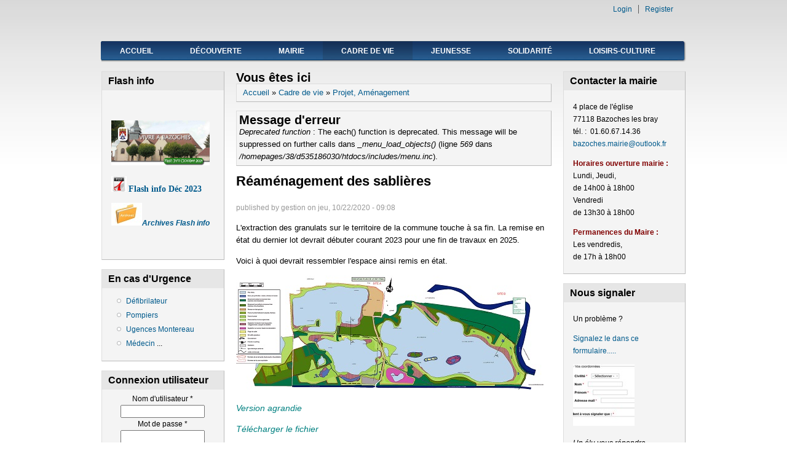

--- FILE ---
content_type: text/html; charset=utf-8
request_url: https://mairie-bazoches-les-bray.fr/?q=node/221
body_size: 6584
content:
<!DOCTYPE html PUBLIC "-//W3C//DTD XHTML+RDFa 1.0//EN"
  "http://www.w3.org/MarkUp/DTD/xhtml-rdfa-1.dtd">
<html xmlns="http://www.w3.org/1999/xhtml" xml:lang="fr" version="XHTML+RDFa 1.0" dir="ltr"
  xmlns:content="http://purl.org/rss/1.0/modules/content/"
  xmlns:dc="http://purl.org/dc/terms/"
  xmlns:foaf="http://xmlns.com/foaf/0.1/"
  xmlns:og="http://ogp.me/ns#"
  xmlns:rdfs="http://www.w3.org/2000/01/rdf-schema#"
  xmlns:sioc="http://rdfs.org/sioc/ns#"
  xmlns:sioct="http://rdfs.org/sioc/types#"
  xmlns:skos="http://www.w3.org/2004/02/skos/core#"
  xmlns:xsd="http://www.w3.org/2001/XMLSchema#">

<head profile="http://www.w3.org/1999/xhtml/vocab">
  <meta http-equiv="Content-Type" content="text/html; charset=utf-8" />
<meta name="Generator" content="Drupal 7 (http://drupal.org)" />
<link rel="canonical" href="/?q=node/221" />
<link rel="shortlink" href="/?q=node/221" />
<link rel="shortcut icon" href="https://mairie-bazoches-les-bray.fr/sites/all/themes/danland/favicon.ico" type="image/vnd.microsoft.icon" />
  <title>Réaménagement des sablières | mairie de Bazoches-les-bray</title>
  <style type="text/css" media="all">
@import url("https://mairie-bazoches-les-bray.fr/modules/system/system.base.css?qbntv1");
@import url("https://mairie-bazoches-les-bray.fr/modules/system/system.menus.css?qbntv1");
@import url("https://mairie-bazoches-les-bray.fr/modules/system/system.messages.css?qbntv1");
@import url("https://mairie-bazoches-les-bray.fr/modules/system/system.theme.css?qbntv1");
</style>
<style type="text/css" media="all">
@import url("https://mairie-bazoches-les-bray.fr/sites/all/modules/calendar/css/calendar_multiday.css?qbntv1");
@import url("https://mairie-bazoches-les-bray.fr/modules/comment/comment.css?qbntv1");
@import url("https://mairie-bazoches-les-bray.fr/sites/all/modules/date/date_api/date.css?qbntv1");
@import url("https://mairie-bazoches-les-bray.fr/modules/field/theme/field.css?qbntv1");
@import url("https://mairie-bazoches-les-bray.fr/modules/node/node.css?qbntv1");
@import url("https://mairie-bazoches-les-bray.fr/modules/search/search.css?qbntv1");
@import url("https://mairie-bazoches-les-bray.fr/modules/user/user.css?qbntv1");
@import url("https://mairie-bazoches-les-bray.fr/sites/all/modules/views/css/views.css?qbntv1");
</style>
<style type="text/css" media="all">
@import url("https://mairie-bazoches-les-bray.fr/sites/all/modules/ckeditor/ckeditor.css?qbntv1");
@import url("https://mairie-bazoches-les-bray.fr/sites/all/modules/ctools/css/ctools.css?qbntv1");
</style>
<style type="text/css" media="all">
@import url("https://mairie-bazoches-les-bray.fr/sites/all/themes/danland/style.css?qbntv1");
</style>

<!--[if IE 6]>
<link type="text/css" rel="stylesheet" href="https://mairie-bazoches-les-bray.fr/sites/all/themes/danland/style.ie6.css?qbntv1" media="all" />
<![endif]-->
  <script type="text/javascript" src="https://mairie-bazoches-les-bray.fr/misc/jquery.js?v=1.4.4"></script>
<script type="text/javascript" src="https://mairie-bazoches-les-bray.fr/misc/jquery.once.js?v=1.2"></script>
<script type="text/javascript" src="https://mairie-bazoches-les-bray.fr/misc/drupal.js?qbntv1"></script>
<script type="text/javascript" src="https://mairie-bazoches-les-bray.fr/sites/default/files/languages/fr_nHv6phQac0I3xdKLFLWxrK2zTr7JI77sXRNYpY4-1QM.js?qbntv1"></script>
<script type="text/javascript" src="https://mairie-bazoches-les-bray.fr/sites/all/themes/danland/scripts/hoverIntent.js?qbntv1"></script>
<script type="text/javascript" src="https://mairie-bazoches-les-bray.fr/sites/all/themes/danland/scripts/superfish.js?qbntv1"></script>
<script type="text/javascript">
<!--//--><![CDATA[//><!--
jQuery.extend(Drupal.settings, {"basePath":"\/","pathPrefix":"","ajaxPageState":{"theme":"danland","theme_token":"xLnroTGpJ7tTrhDNxC4VjZaC_nHUwwJwl7S-UPnY5io","js":{"misc\/jquery.js":1,"misc\/jquery.once.js":1,"misc\/drupal.js":1,"public:\/\/languages\/fr_nHv6phQac0I3xdKLFLWxrK2zTr7JI77sXRNYpY4-1QM.js":1,"sites\/all\/themes\/danland\/scripts\/hoverIntent.js":1,"sites\/all\/themes\/danland\/scripts\/superfish.js":1},"css":{"modules\/system\/system.base.css":1,"modules\/system\/system.menus.css":1,"modules\/system\/system.messages.css":1,"modules\/system\/system.theme.css":1,"sites\/all\/modules\/calendar\/css\/calendar_multiday.css":1,"modules\/comment\/comment.css":1,"sites\/all\/modules\/date\/date_api\/date.css":1,"modules\/field\/theme\/field.css":1,"modules\/node\/node.css":1,"modules\/search\/search.css":1,"modules\/user\/user.css":1,"sites\/all\/modules\/views\/css\/views.css":1,"sites\/all\/modules\/ckeditor\/ckeditor.css":1,"sites\/all\/modules\/ctools\/css\/ctools.css":1,"sites\/all\/themes\/danland\/style.css":1,"sites\/all\/themes\/danland\/style.ie6.css":1}}});
//--><!]]>
</script>
</head>
<body class="html not-front not-logged-in two-sidebars page-node page-node- page-node-221 node-type-article" >
  <div id="skip-link">
    <a href="#main-content" class="element-invisible element-focusable">Aller au contenu principal</a>
  </div>
    <div  id="layout-type-2">
<div id="header">
<div id="header-wrapper">
            
    
    
            <div id="authorize">
                  <ul><li class="first"><a href="/?q=user">Login</a></li><li><a href="/?q=user/register">Register</a></li></ul>
        </div>
    
      </div><!-- end header-wrapper -->
</div> <!-- /header -->
<div style="clear:both"></div>

<div id="menu">
<div id="rounded-menu-left"></div>
       <div id="superfish">
          <div class="region region-superfish-menu">
    <div id="block-system-main-menu" class="block block-system block-menu">

  <h2 class="block-title">Fermeture de l&#039;agence postale du 19 au      avril 2021</h2>

<div class="content">
  <ul class="menu"><li class="first leaf"><a href="/">Accueil</a></li>
<li class="expanded"><a href="/" title="">Découverte</a><ul class="menu"><li class="first leaf"><a href="/?q=natura-2000" title="Natura 2000, des sites à protéger">Natura 2000</a></li>
<li class="leaf"><a href="/?q=node/69">Bazoches en bref</a></li>
<li class="leaf"><a href="http://mairie-bazoches-les-bray.fr/?q=locationmap" title="">Plan d&#039;accès</a></li>
<li class="last leaf"><a href="/?q=node/40">Histoire</a></li>
</ul></li>
<li class="expanded"><a href="/" title="">Mairie</a><ul class="menu"><li class="first leaf"><a href="/?q=node/211">L&#039;équipe municipale</a></li>
<li class="leaf"><a href="/?q=services-municipaux">Services municipaux</a></li>
<li class="leaf"><a href="/?q=agence-postale-communale" title="L&#039;Agence Postale Communale">Agence postale</a></li>
<li class="collapsed"><a href="/?q=node/181">P.V Conseil municipal</a></li>
<li class="expanded"><a href="/" title="">Vos démarches</a><ul class="menu"><li class="first leaf"><a href="/?q=node/63">Carte d&#039;identité</a></li>
<li class="leaf"><a href="/?q=node/64">Passeport</a></li>
<li class="leaf"><a href="/?q=node/33">Demande d&#039;acte</a></li>
<li class="leaf"><a href="/?q=node/52">Permis de construire</a></li>
<li class="last leaf"><a href="/?q=node/32">Réservation salle</a></li>
</ul></li>
<li class="last leaf"><a href="/?q=node/210">Archives Flash info</a></li>
</ul></li>
<li class="expanded active-trail"><a href="/" title="" class="active-trail">Cadre de vie</a><ul class="menu"><li class="first expanded active-trail"><a href="/" title="" class="active-trail">Projet, Aménagement</a><ul class="menu"><li class="first collapsed"><a href="/?q=la-bassee-grands-lacs-de-seine" title="Les casiers réservoirs de la Seine">Les casiers réservoirs</a></li>
<li class="leaf"><a href="/?q=node/245">Plateau Multisports</a></li>
<li class="leaf active-trail"><a href="/?q=node/221" class="active-trail active">Réaménagement des sablières</a></li>
<li class="last collapsed"><a href="/?q=node/111">fibre optique</a></li>
</ul></li>
<li class="expanded"><a href="/" title="">Urbanisme</a><ul class="menu"><li class="first last leaf"><a href="/?q=node/192">Plan Local d&#039;Urbanisme Intercommunal</a></li>
</ul></li>
<li class="expanded"><a href="/" title="">Eau-assainissement</a><ul class="menu"><li class="first last leaf"><a href="/?q=node/45" title="Service Public d’Assainissement Non Collectif">SPANC</a></li>
</ul></li>
<li class="collapsed"><a href="/?q=node/37">Dechets &amp; Encombrants</a></li>
<li class="leaf"><a href="/?q=transports">Transports</a></li>
<li class="expanded"><a href="http://cc-basseemontois.fr/" title="">Intercommunalité</a><ul class="menu"><li class="first leaf"><a href="/?q=node/148">Ateliers du territoire</a></li>
<li class="last leaf"><a href="/?q=node/232">Conseil communautaire 30-Mars</a></li>
</ul></li>
<li class="last leaf"><a href="/?q=node/77">Aire d&#039;accueil des gens du voyage</a></li>
</ul></li>
<li class="expanded"><a href="/" title="">Jeunesse</a><ul class="menu"><li class="first leaf"><a href="/?q=node/244">Accueil périscolaire</a></li>
<li class="expanded"><a href="/?q=vie-scolaire" title="Ecole">L&#039;école</a><ul class="menu"><li class="first leaf"><a href="http://www.mairie-bazoches-les-bray.fr/?q=vie-scolaire" title="">L&#039;école</a></li>
<li class="leaf"><a href="/?q=node/193">Pré-inscription scolaire</a></li>
<li class="last leaf"><a href="/?q=node/207">protocole sanitaire école rentrée du 22 Juin</a></li>
</ul></li>
<li class="leaf"><a href="/?q=petite-enfance" title="RAM &amp; Assistantes maternelles">Petite enfance</a></li>
<li class="last leaf"><a href="/?q=node/272">cantine</a></li>
</ul></li>
<li class="expanded"><a href="/" title="">Solidarité</a><ul class="menu"><li class="first leaf"><a href="/?q=node/71">Personnes âgées</a></li>
<li class="expanded"><a href="/" title="">Aide Sociale</a><ul class="menu"><li class="first leaf"><a href="/?q=node/75">CCAS</a></li>
<li class="last leaf"><a href="/?q=node/76">Les Restos du coeur</a></li>
</ul></li>
<li class="last leaf"><a href="/?q=d%C3%A9fibrillateur">Défibrilateur</a></li>
</ul></li>
<li class="last expanded"><a href="/" title="">Loisirs-Culture</a><ul class="menu"><li class="first expanded"><a href="/" title="">Vie associative</a><ul class="menu"><li class="first collapsed"><a href="/?q=node/55">Amitiés Bazochoises</a></li>
<li class="leaf"><a href="/?q=node/58">DJ Olive</a></li>
<li class="leaf"><a href="/?q=node/56">Babagrato</a></li>
<li class="leaf"><a href="http://equitlibre77.free.fr/" title="Association Equestre">Equit-libre</a></li>
<li class="collapsed"><a href="/?q=fete-et-loisirs">Fêtes et Loisirs</a></li>
<li class="leaf"><a href="/?q=node/59">Société de Chasse</a></li>
<li class="leaf"><a href="/?q=node/49">Tennis Club de Bazoches</a></li>
<li class="leaf"><a href="/?q=node/78" title="Jumelage du canton de Bray avec Hemsbach">Jumelage</a></li>
<li class="last leaf"><a href="/?q=node/191">Les P&#039;Tits Loups du RPI</a></li>
</ul></li>
<li class="expanded"><a href="/" title="">Vie culturelle</a><ul class="menu"><li class="first leaf"><a href="/?q=cinema-bray" title="Cinéma &quot;Le renaissance&quot;">Cinéma</a></li>
<li class="last collapsed"><a href="/?q=node/70">Bibliothèque</a></li>
</ul></li>
<li class="last leaf"><a href="/?q=node/200">Calendrier Fêtes et Loisirs 2020</a></li>
</ul></li>
</ul></div> <!-- end block content -->
</div> <!-- end block -->
  </div>
      </div> <!-- end primary -->
    <div id="rounded-menu-right"></div>
</div> <!-- end menu -->
<div style="clear:both"></div>


 
<div style="clear:both"></div>
<div id="wrapper">

          <div id="sidebar-left" class="column sidebar"><div class="section">
          <div class="region region-sidebar-first">
    <div id="block-block-3" class="block block-block">

  <h2 class="block-title">Flash info</h2>

<div class="content">
  <p> </p>
<p><a href="/sites/default/files/pictures/Flash infosept 2014 .pdf" target="_blank"><img alt="" src="/sites/default/files/Flash%20infosept%202014%20-1.jpg" style="height:73px; width:160px" /></a></p>
<p><a href="/sites/default/files/Flash%20Octobre%202020%281%29.pdf" onclick="window.open(this.href, '', 'resizable=no,status=no,location=no,toolbar=no,menubar=no,fullscreen=no,scrollbars=no,dependent=no'); return false;" style="line-height: 20.79px;"><img alt="" src="/sites/default/files/pdf.jpg" style="height:25px; width:25px" /></a> <a href="/sites/default/files/Vivre%20a%20Bazoches%20dec%202023%20HD%20traits%20de%20coupe.pdf"><strong><span style="font-family:comic sans ms,cursive"><span style="font-size:14px">Flash info Déc 2023</span></span></strong></a></p>
<p><em><a href="http://mairie-bazoches-les-bray.fr/?q=node/210" target="_blank"><strong><span style="font-size:12px"><img alt="" src="/sites/default/files/archives1.jpg" style="height:37px; width:50px" />Archives Flash info</span></strong></a></em></p>
<p> </p>
</div> <!-- end block content -->
</div> <!-- end block -->
<div id="block-block-5" class="block block-block">

  <h2 class="block-title">En cas d&#039;Urgence</h2>

<div class="content">
  <ul><li><a href="http://mairie-bazoches-les-bray.fr/?q=d%C3%A9fibrillateur" target="_blank">Défibrilateur</a></li>
<li><a href="http://www.pagesjaunes.fr/annuaire/bray-sur-seine-77/sapeurs-pompiers-centres-de-secours" target="_blank">Pompiers</a></li>
<li><a href="http://www.ch-montereau.fr/index.php?choix=41" target="_blank">Ugences Montereau</a></li>
<li><a href="http://www.allo-medecins.fr/Bray-sur-seine-77480/medecin-generaliste/" target="_blank">Médecin </a>...</li>
</ul></div> <!-- end block content -->
</div> <!-- end block -->
<div id="block-user-login" class="block block-user">

  <h2 class="block-title">Connexion utilisateur</h2>

<div class="content">
  <form action="/?q=node/221&amp;destination=node/221" method="post" id="user-login-form" accept-charset="UTF-8"><div><div class="form-item form-type-textfield form-item-name">
  <label for="edit-name">Nom d'utilisateur <span class="form-required" title="Ce champ est requis.">*</span></label>
 <input type="text" id="edit-name" name="name" value="" size="15" maxlength="60" class="form-text required" />
</div>
<div class="form-item form-type-password form-item-pass">
  <label for="edit-pass">Mot de passe <span class="form-required" title="Ce champ est requis.">*</span></label>
 <input type="password" id="edit-pass" name="pass" size="15" maxlength="128" class="form-text required" />
</div>
<div class="item-list"><ul><li class="first last"><a href="/?q=user/password" title="Demander un nouveau mot de passe par courriel.">Demander un nouveau mot de passe</a></li>
</ul></div><input type="hidden" name="form_build_id" value="form-4BHLfy50lNWcJFRQnb6fL2upIzlU38gjwtnuATjQAAc" />
<input type="hidden" name="form_id" value="user_login_block" />
<div class="form-actions form-wrapper" id="edit-actions"><input type="submit" id="edit-submit" name="op" value="Se connecter" class="form-submit" /></div></div></form></div> <!-- end block content -->
</div> <!-- end block -->
  </div>
      </div></div> <!-- end sidebar-first -->
    <div id="content">
            <a id="main-content"></a>
                        <h2 class="element-invisible">Vous êtes ici</h2><div class="breadcrumb"><a href="/">Accueil</a> » <a href="/" title="">Cadre de vie</a> » <a href="/" title="">Projet, Aménagement</a></div>            <div class="messages error">
<h2 class="element-invisible">Message d'erreur</h2>
<em class="placeholder">Deprecated function</em> : The each() function is deprecated. This message will be suppressed on further calls dans <em class="placeholder">_menu_load_objects()</em> (ligne <em class="placeholder">569</em> dans <em class="placeholder">/homepages/38/d535186030/htdocs/includes/menu.inc</em>).</div>
                                                    <h1 class="title" id="page-title">
                            Réaménagement des sablières                        </h1>
                                                                 <div class="tabs">
                                            </div>
                                                  <div class="content-middle">  <div class="region region-content">
    <div id="block-system-main" class="block block-system">


<div class="content">
  <div id="node-221" class="node node-article node-promoted clearfix" about="/?q=node/221" typeof="sioc:Item foaf:Document">

      <span property="dc:title" content="Réaménagement des sablières" class="rdf-meta element-hidden"></span>
      <div class="meta submitted">
            published by <span rel="sioc:has_creator"><span class="username" xml:lang="" about="/?q=user/1" typeof="sioc:UserAccount" property="foaf:name" datatype="">gestion</span></span> on <span property="dc:date dc:created" content="2020-10-22T09:08:48+02:00" datatype="xsd:dateTime">jeu, 10/22/2020 - 09:08</span>    </div>
  
  <div class="content clearfix">
    <div class="field field-name-body field-type-text-with-summary field-label-hidden"><div class="field-items"><div class="field-item even" property="content:encoded"><p>L'extraction des granulats sur le territoire de la commune touche à sa fin. La remise en état du dernier lot devrait débuter courant 2023 pour une fin de travaux en 2025.</p>
<p>Voici à quoi devrait ressembler l'espace ainsi remis en état.</p>
<p><a href="/sites/default/files/Bz%20nouveau%20plan%20r%C3%A9am%C3%A9nagement_zoom_0.jpg" target="_blank"><img alt="" src="/sites/default/files/Bz%20nouveau%20plan%20r%C3%A9am%C3%A9nagement.jpg" style="height:186px; width:500px" /></a></p>
<p><a href="/sites/default/files/Bz%20nouveau%20plan%20r%C3%A9am%C3%A9nagement_zoom.jpg" onclick="window.open(this.href, '', 'resizable=no,status=no,location=no,toolbar=no,menubar=no,fullscreen=no,scrollbars=no,dependent=no'); return false;"><span style="color:#008080"><em><span style="font-size:14px">Version agrandie</span></em></span></a></p>
<p><a href="/sites/default/files/Bz%20nouveau%20plan%20r%C3%A9am%C3%A9nagement%20.jpg" target="_blank"><span style="color:#008080"><em><span style="font-size:14px">Télécharger le fichier </span></em></span></a></p>
</div></div></div>  </div>

  
  
</div>
</div> <!-- end block content -->
</div> <!-- end block -->
  </div>
</div>
                        
</div> <!-- end content -->

          <div id="sidebar-right" class="column sidebar"><div class="section">
          <div class="region region-sidebar-second">
    <div id="block-block-1" class="block block-block">

  <h2 class="block-title">Contacter la mairie</h2>

<div class="content">
  <p>4 place de l'église<br />
77118 Bazoches les bray<br />
tél. :  01.60.67.14.36<br />
<a href="mailto:bazoches.mairie@outlook.fr">bazoches.mairie@outlook.fr</a></p>
<p><span style="color:#800000"><strong>Horaires ouverture mairie : </strong></span><br />
Lundi, Jeudi,<br />
de 14h00 à 18h00<br />
Vendredi<br />
de 13h30 à 18h00</p>
<p><span style="font-family:helvetica neue,helvetica,sans-serif; font-size:12px"><span style="color:#800000"><strong>Perma</strong></span></span><span style="font-family:helvetica neue,helvetica,sans-serif; font-size:12px"><span style="color:#800000"><strong>nences du Maire :</strong> </span><br />
Les vendredis,</span><br />
<span style="font-family:helvetica neue,helvetica,sans-serif; font-size:12px">de 17h à 18h00</span></p>
</div> <!-- end block content -->
</div> <!-- end block -->
<div id="block-block-4" class="block block-block">

  <h2 class="block-title">Nous signaler</h2>

<div class="content">
  <p>Un problème ?</p>
<p><a href="https://framaforms.org/retour-infos-1707470595" target="_blank">Signalez le dans ce formulaire.....</a></p>
<p><a href="http://mairie-bazoches-les-bray.fr/?q=node/35#overlay-context=node/35%3Fq%3Dnode/35" target="_blank"><img alt="" src="/sites/default/files/formulaire_1.jpg" style="height:100px; width:100px" /></a></p>
<p><em>Un élu vous répondra rapidement.</em></p>
</div> <!-- end block content -->
</div> <!-- end block -->
  </div>
      </div></div> <!-- end sidebar-second -->
    <div style="clear:both"></div>
</div> <!-- end wrapper -->




     <div style="clear:both"></div><!-- Do not touch -->
    <div id="bottom-wrapper" class="in1">
                    <div class="column A">
              <div class="region region-bottom-1">
    <div id="block-user-online" class="block block-user">

  <h2 class="block-title">Utilisateurs en ligne</h2>

<div class="content">
  <p>Il y a actuellement 0 utilisateur connecté.</p></div> <!-- end block content -->
</div> <!-- end block -->
  </div>
          </div>
                                              <div style="clear:both"></div>
    </div><!-- end bottom -->
    
<div style="clear:both"></div>
<div id="footer-wrapper">
<div id="footer">
   <div class="region region-footer">
    <div id="block-block-6" class="block block-block">


<div class="content">
  <p><em><span style="color:#FFF0F5"><span style="background-color:#A9A9A9">Directeur de la publication : Mairie de bazoches les bray, Le maire Jean Luc Chaplot                                                                   </span></span></em><em><span style="color:#FFF0F5"><span style="background-color:#A9A9A9">Webmaster : Commission Communication  </span></span></em></p>
</div> <!-- end block content -->
</div> <!-- end block -->
  </div>
</div>
</div> <!-- end footer wrapper -->

<div style="clear:both"></div>
<div id="notice"><p>Theme by <a href="http://www.danetsoft.com">Danetsoft</a> and <a href="http://www.danpros.com">Danang Probo Sayekti</a> inspired by <a href="http://www.maksimer.no">Maksimer</a></p></div>
</div>  </body>
</html>
